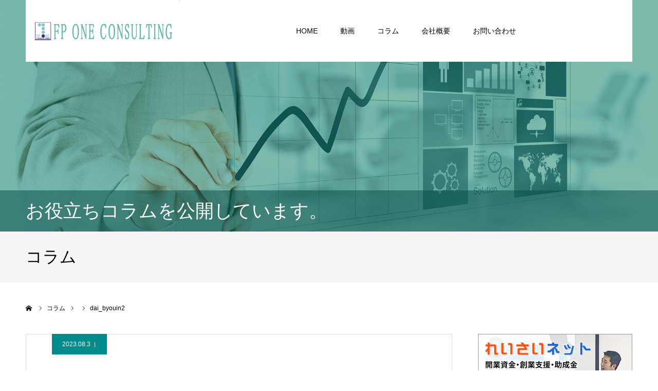

--- FILE ---
content_type: text/html; charset=UTF-8
request_url: https://www.fp-one.co.jp/2023/08/03/3709/dai_byouin2/
body_size: 13956
content:
<!DOCTYPE html>
<html class="pc" dir="ltr" lang="ja" prefix="og: https://ogp.me/ns#">
<head>

<!-- Google Tag Manager -->
<script>(function(w,d,s,l,i){w[l]=w[l]||[];w[l].push({'gtm.start':
new Date().getTime(),event:'gtm.js'});var f=d.getElementsByTagName(s)[0],
j=d.createElement(s),dl=l!='dataLayer'?'&l='+l:'';j.async=true;j.src=
'https://www.googletagmanager.com/gtm.js?id='+i+dl;f.parentNode.insertBefore(j,f);
})(window,document,'script','dataLayer','GTM-KZVKH8M3');</script>
<!-- End Google Tag Manager -->

<!-- yahoo site general tag and conversion measurement storage function tag 2024/1/15 -->
<script async src="https://s.yimg.jp/images/listing/tool/cv/ytag.js"></script>
<script>
window.yjDataLayer = window.yjDataLayer || [];
function ytag() { yjDataLayer.push(arguments); }
ytag({"type":"ycl_cookie"});
</script>
  
<meta charset="UTF-8">
<!--[if IE]><meta http-equiv="X-UA-Compatible" content="IE=edge"><![endif]-->
<meta name="viewport" content="width=device-width">
<meta name="format-detection" content="telephone=no">


<link rel="pingback" href="https://www.fp-one.co.jp/wordpress/xmlrpc.php">
<link rel="shortcut icon" href="https://www.fp-one.co.jp/wordpress/wp-content/uploads/2019/12/favicon.ico">

		<!-- All in One SEO 4.9.3 - aioseo.com -->
		<title>dai_byouin2 | 株式会社エフピー・ワン・コンサルティング</title>
	<meta name="robots" content="max-image-preview:large" />
	<meta name="author" content="takeuchi"/>
	<link rel="canonical" href="https://www.fp-one.co.jp/2023/08/03/3709/dai_byouin2/" />
	<meta name="generator" content="All in One SEO (AIOSEO) 4.9.3" />
		<meta property="og:locale" content="ja_JP" />
		<meta property="og:site_name" content="生命保険 役員 経営者保険のエフピー・ワン・コンサルティング（東京都千代田区）" />
		<meta property="og:type" content="article" />
		<meta property="og:title" content="dai_byouin2 | 株式会社エフピー・ワン・コンサルティング" />
		<meta property="og:url" content="https://www.fp-one.co.jp/2023/08/03/3709/dai_byouin2/" />
		<meta property="og:image" content="https://www.fp-one.co.jp/wordpress/wp-content/uploads/2019/12/ogp_img.png" />
		<meta property="og:image:secure_url" content="https://www.fp-one.co.jp/wordpress/wp-content/uploads/2019/12/ogp_img.png" />
		<meta property="og:image:width" content="1200" />
		<meta property="og:image:height" content="630" />
		<meta property="article:published_time" content="2023-08-03T06:03:50+00:00" />
		<meta property="article:modified_time" content="2023-08-03T06:03:50+00:00" />
		<meta name="twitter:card" content="summary_large_image" />
		<meta name="twitter:title" content="dai_byouin2 | 株式会社エフピー・ワン・コンサルティング" />
		<meta name="twitter:image" content="https://www.fp-one.co.jp/wordpress/wp-content/uploads/2019/12/ogp_img.png" />
		<script type="application/ld+json" class="aioseo-schema">
			{"@context":"https:\/\/schema.org","@graph":[{"@type":"BreadcrumbList","@id":"https:\/\/www.fp-one.co.jp\/2023\/08\/03\/3709\/dai_byouin2\/#breadcrumblist","itemListElement":[{"@type":"ListItem","@id":"https:\/\/www.fp-one.co.jp#listItem","position":1,"name":"\u30db\u30fc\u30e0","item":"https:\/\/www.fp-one.co.jp","nextItem":{"@type":"ListItem","@id":"https:\/\/www.fp-one.co.jp\/2023\/08\/03\/3709\/dai_byouin2\/#listItem","name":"dai_byouin2"}},{"@type":"ListItem","@id":"https:\/\/www.fp-one.co.jp\/2023\/08\/03\/3709\/dai_byouin2\/#listItem","position":2,"name":"dai_byouin2","previousItem":{"@type":"ListItem","@id":"https:\/\/www.fp-one.co.jp#listItem","name":"\u30db\u30fc\u30e0"}}]},{"@type":"ItemPage","@id":"https:\/\/www.fp-one.co.jp\/2023\/08\/03\/3709\/dai_byouin2\/#itempage","url":"https:\/\/www.fp-one.co.jp\/2023\/08\/03\/3709\/dai_byouin2\/","name":"dai_byouin2 | \u682a\u5f0f\u4f1a\u793e\u30a8\u30d5\u30d4\u30fc\u30fb\u30ef\u30f3\u30fb\u30b3\u30f3\u30b5\u30eb\u30c6\u30a3\u30f3\u30b0","inLanguage":"ja","isPartOf":{"@id":"https:\/\/www.fp-one.co.jp\/#website"},"breadcrumb":{"@id":"https:\/\/www.fp-one.co.jp\/2023\/08\/03\/3709\/dai_byouin2\/#breadcrumblist"},"author":{"@id":"https:\/\/www.fp-one.co.jp\/author\/takeuchi\/#author"},"creator":{"@id":"https:\/\/www.fp-one.co.jp\/author\/takeuchi\/#author"},"datePublished":"2023-08-03T15:03:50+09:00","dateModified":"2023-08-03T15:03:50+09:00"},{"@type":"Organization","@id":"https:\/\/www.fp-one.co.jp\/#organization","name":"\u682a\u5f0f\u4f1a\u793e\u30a8\u30d5\u30d4\u30fc\u30fb\u30ef\u30f3\u30fb\u30b3\u30f3\u30b5\u30eb\u30c6\u30a3\u30f3\u30b0\uff0fFP ONE Consulting","url":"https:\/\/www.fp-one.co.jp\/","telephone":"+81335569661"},{"@type":"Person","@id":"https:\/\/www.fp-one.co.jp\/author\/takeuchi\/#author","url":"https:\/\/www.fp-one.co.jp\/author\/takeuchi\/","name":"takeuchi","image":{"@type":"ImageObject","@id":"https:\/\/www.fp-one.co.jp\/2023\/08\/03\/3709\/dai_byouin2\/#authorImage","url":"https:\/\/secure.gravatar.com\/avatar\/4a800a2887d0b2faa9e3eb963a7967f3?s=96&d=mm&r=g","width":96,"height":96,"caption":"takeuchi"}},{"@type":"WebSite","@id":"https:\/\/www.fp-one.co.jp\/#website","url":"https:\/\/www.fp-one.co.jp\/","name":"\u682a\u5f0f\u4f1a\u793e\u30a8\u30d5\u30d4\u30fc\u30fb\u30ef\u30f3\u30fb\u30b3\u30f3\u30b5\u30eb\u30c6\u30a3\u30f3\u30b0","inLanguage":"ja","publisher":{"@id":"https:\/\/www.fp-one.co.jp\/#organization"}}]}
		</script>
		<!-- All in One SEO -->

<link rel='dns-prefetch' href='//ajax.aspnetcdn.com' />
<link rel="alternate" type="application/rss+xml" title="株式会社エフピー・ワン・コンサルティング &raquo; フィード" href="https://www.fp-one.co.jp/feed/" />
<link rel="alternate" type="application/rss+xml" title="株式会社エフピー・ワン・コンサルティング &raquo; コメントフィード" href="https://www.fp-one.co.jp/comments/feed/" />
<script type="text/javascript">
/* <![CDATA[ */
window._wpemojiSettings = {"baseUrl":"https:\/\/s.w.org\/images\/core\/emoji\/14.0.0\/72x72\/","ext":".png","svgUrl":"https:\/\/s.w.org\/images\/core\/emoji\/14.0.0\/svg\/","svgExt":".svg","source":{"concatemoji":"https:\/\/www.fp-one.co.jp\/wordpress\/wp-includes\/js\/wp-emoji-release.min.js?ver=6.4.7"}};
/*! This file is auto-generated */
!function(i,n){var o,s,e;function c(e){try{var t={supportTests:e,timestamp:(new Date).valueOf()};sessionStorage.setItem(o,JSON.stringify(t))}catch(e){}}function p(e,t,n){e.clearRect(0,0,e.canvas.width,e.canvas.height),e.fillText(t,0,0);var t=new Uint32Array(e.getImageData(0,0,e.canvas.width,e.canvas.height).data),r=(e.clearRect(0,0,e.canvas.width,e.canvas.height),e.fillText(n,0,0),new Uint32Array(e.getImageData(0,0,e.canvas.width,e.canvas.height).data));return t.every(function(e,t){return e===r[t]})}function u(e,t,n){switch(t){case"flag":return n(e,"\ud83c\udff3\ufe0f\u200d\u26a7\ufe0f","\ud83c\udff3\ufe0f\u200b\u26a7\ufe0f")?!1:!n(e,"\ud83c\uddfa\ud83c\uddf3","\ud83c\uddfa\u200b\ud83c\uddf3")&&!n(e,"\ud83c\udff4\udb40\udc67\udb40\udc62\udb40\udc65\udb40\udc6e\udb40\udc67\udb40\udc7f","\ud83c\udff4\u200b\udb40\udc67\u200b\udb40\udc62\u200b\udb40\udc65\u200b\udb40\udc6e\u200b\udb40\udc67\u200b\udb40\udc7f");case"emoji":return!n(e,"\ud83e\udef1\ud83c\udffb\u200d\ud83e\udef2\ud83c\udfff","\ud83e\udef1\ud83c\udffb\u200b\ud83e\udef2\ud83c\udfff")}return!1}function f(e,t,n){var r="undefined"!=typeof WorkerGlobalScope&&self instanceof WorkerGlobalScope?new OffscreenCanvas(300,150):i.createElement("canvas"),a=r.getContext("2d",{willReadFrequently:!0}),o=(a.textBaseline="top",a.font="600 32px Arial",{});return e.forEach(function(e){o[e]=t(a,e,n)}),o}function t(e){var t=i.createElement("script");t.src=e,t.defer=!0,i.head.appendChild(t)}"undefined"!=typeof Promise&&(o="wpEmojiSettingsSupports",s=["flag","emoji"],n.supports={everything:!0,everythingExceptFlag:!0},e=new Promise(function(e){i.addEventListener("DOMContentLoaded",e,{once:!0})}),new Promise(function(t){var n=function(){try{var e=JSON.parse(sessionStorage.getItem(o));if("object"==typeof e&&"number"==typeof e.timestamp&&(new Date).valueOf()<e.timestamp+604800&&"object"==typeof e.supportTests)return e.supportTests}catch(e){}return null}();if(!n){if("undefined"!=typeof Worker&&"undefined"!=typeof OffscreenCanvas&&"undefined"!=typeof URL&&URL.createObjectURL&&"undefined"!=typeof Blob)try{var e="postMessage("+f.toString()+"("+[JSON.stringify(s),u.toString(),p.toString()].join(",")+"));",r=new Blob([e],{type:"text/javascript"}),a=new Worker(URL.createObjectURL(r),{name:"wpTestEmojiSupports"});return void(a.onmessage=function(e){c(n=e.data),a.terminate(),t(n)})}catch(e){}c(n=f(s,u,p))}t(n)}).then(function(e){for(var t in e)n.supports[t]=e[t],n.supports.everything=n.supports.everything&&n.supports[t],"flag"!==t&&(n.supports.everythingExceptFlag=n.supports.everythingExceptFlag&&n.supports[t]);n.supports.everythingExceptFlag=n.supports.everythingExceptFlag&&!n.supports.flag,n.DOMReady=!1,n.readyCallback=function(){n.DOMReady=!0}}).then(function(){return e}).then(function(){var e;n.supports.everything||(n.readyCallback(),(e=n.source||{}).concatemoji?t(e.concatemoji):e.wpemoji&&e.twemoji&&(t(e.twemoji),t(e.wpemoji)))}))}((window,document),window._wpemojiSettings);
/* ]]> */
</script>
<link rel='stylesheet' id='style-css' href='https://www.fp-one.co.jp/wordpress/wp-content/themes/agenda-child/style.css?ver=1.3' type='text/css' media='all' />
<style id='wp-emoji-styles-inline-css' type='text/css'>

	img.wp-smiley, img.emoji {
		display: inline !important;
		border: none !important;
		box-shadow: none !important;
		height: 1em !important;
		width: 1em !important;
		margin: 0 0.07em !important;
		vertical-align: -0.1em !important;
		background: none !important;
		padding: 0 !important;
	}
</style>
<link rel='stylesheet' id='wp-block-library-css' href='https://www.fp-one.co.jp/wordpress/wp-includes/css/dist/block-library/style.min.css?ver=6.4.7' type='text/css' media='all' />
<link rel='stylesheet' id='aioseo/css/src/vue/standalone/blocks/table-of-contents/global.scss-css' href='https://www.fp-one.co.jp/wordpress/wp-content/plugins/all-in-one-seo-pack/dist/Lite/assets/css/table-of-contents/global.e90f6d47.css?ver=4.9.3' type='text/css' media='all' />
<style id='classic-theme-styles-inline-css' type='text/css'>
/*! This file is auto-generated */
.wp-block-button__link{color:#fff;background-color:#32373c;border-radius:9999px;box-shadow:none;text-decoration:none;padding:calc(.667em + 2px) calc(1.333em + 2px);font-size:1.125em}.wp-block-file__button{background:#32373c;color:#fff;text-decoration:none}
</style>
<style id='global-styles-inline-css' type='text/css'>
body{--wp--preset--color--black: #000000;--wp--preset--color--cyan-bluish-gray: #abb8c3;--wp--preset--color--white: #ffffff;--wp--preset--color--pale-pink: #f78da7;--wp--preset--color--vivid-red: #cf2e2e;--wp--preset--color--luminous-vivid-orange: #ff6900;--wp--preset--color--luminous-vivid-amber: #fcb900;--wp--preset--color--light-green-cyan: #7bdcb5;--wp--preset--color--vivid-green-cyan: #00d084;--wp--preset--color--pale-cyan-blue: #8ed1fc;--wp--preset--color--vivid-cyan-blue: #0693e3;--wp--preset--color--vivid-purple: #9b51e0;--wp--preset--gradient--vivid-cyan-blue-to-vivid-purple: linear-gradient(135deg,rgba(6,147,227,1) 0%,rgb(155,81,224) 100%);--wp--preset--gradient--light-green-cyan-to-vivid-green-cyan: linear-gradient(135deg,rgb(122,220,180) 0%,rgb(0,208,130) 100%);--wp--preset--gradient--luminous-vivid-amber-to-luminous-vivid-orange: linear-gradient(135deg,rgba(252,185,0,1) 0%,rgba(255,105,0,1) 100%);--wp--preset--gradient--luminous-vivid-orange-to-vivid-red: linear-gradient(135deg,rgba(255,105,0,1) 0%,rgb(207,46,46) 100%);--wp--preset--gradient--very-light-gray-to-cyan-bluish-gray: linear-gradient(135deg,rgb(238,238,238) 0%,rgb(169,184,195) 100%);--wp--preset--gradient--cool-to-warm-spectrum: linear-gradient(135deg,rgb(74,234,220) 0%,rgb(151,120,209) 20%,rgb(207,42,186) 40%,rgb(238,44,130) 60%,rgb(251,105,98) 80%,rgb(254,248,76) 100%);--wp--preset--gradient--blush-light-purple: linear-gradient(135deg,rgb(255,206,236) 0%,rgb(152,150,240) 100%);--wp--preset--gradient--blush-bordeaux: linear-gradient(135deg,rgb(254,205,165) 0%,rgb(254,45,45) 50%,rgb(107,0,62) 100%);--wp--preset--gradient--luminous-dusk: linear-gradient(135deg,rgb(255,203,112) 0%,rgb(199,81,192) 50%,rgb(65,88,208) 100%);--wp--preset--gradient--pale-ocean: linear-gradient(135deg,rgb(255,245,203) 0%,rgb(182,227,212) 50%,rgb(51,167,181) 100%);--wp--preset--gradient--electric-grass: linear-gradient(135deg,rgb(202,248,128) 0%,rgb(113,206,126) 100%);--wp--preset--gradient--midnight: linear-gradient(135deg,rgb(2,3,129) 0%,rgb(40,116,252) 100%);--wp--preset--font-size--small: 13px;--wp--preset--font-size--medium: 20px;--wp--preset--font-size--large: 36px;--wp--preset--font-size--x-large: 42px;--wp--preset--spacing--20: 0.44rem;--wp--preset--spacing--30: 0.67rem;--wp--preset--spacing--40: 1rem;--wp--preset--spacing--50: 1.5rem;--wp--preset--spacing--60: 2.25rem;--wp--preset--spacing--70: 3.38rem;--wp--preset--spacing--80: 5.06rem;--wp--preset--shadow--natural: 6px 6px 9px rgba(0, 0, 0, 0.2);--wp--preset--shadow--deep: 12px 12px 50px rgba(0, 0, 0, 0.4);--wp--preset--shadow--sharp: 6px 6px 0px rgba(0, 0, 0, 0.2);--wp--preset--shadow--outlined: 6px 6px 0px -3px rgba(255, 255, 255, 1), 6px 6px rgba(0, 0, 0, 1);--wp--preset--shadow--crisp: 6px 6px 0px rgba(0, 0, 0, 1);}:where(.is-layout-flex){gap: 0.5em;}:where(.is-layout-grid){gap: 0.5em;}body .is-layout-flow > .alignleft{float: left;margin-inline-start: 0;margin-inline-end: 2em;}body .is-layout-flow > .alignright{float: right;margin-inline-start: 2em;margin-inline-end: 0;}body .is-layout-flow > .aligncenter{margin-left: auto !important;margin-right: auto !important;}body .is-layout-constrained > .alignleft{float: left;margin-inline-start: 0;margin-inline-end: 2em;}body .is-layout-constrained > .alignright{float: right;margin-inline-start: 2em;margin-inline-end: 0;}body .is-layout-constrained > .aligncenter{margin-left: auto !important;margin-right: auto !important;}body .is-layout-constrained > :where(:not(.alignleft):not(.alignright):not(.alignfull)){max-width: var(--wp--style--global--content-size);margin-left: auto !important;margin-right: auto !important;}body .is-layout-constrained > .alignwide{max-width: var(--wp--style--global--wide-size);}body .is-layout-flex{display: flex;}body .is-layout-flex{flex-wrap: wrap;align-items: center;}body .is-layout-flex > *{margin: 0;}body .is-layout-grid{display: grid;}body .is-layout-grid > *{margin: 0;}:where(.wp-block-columns.is-layout-flex){gap: 2em;}:where(.wp-block-columns.is-layout-grid){gap: 2em;}:where(.wp-block-post-template.is-layout-flex){gap: 1.25em;}:where(.wp-block-post-template.is-layout-grid){gap: 1.25em;}.has-black-color{color: var(--wp--preset--color--black) !important;}.has-cyan-bluish-gray-color{color: var(--wp--preset--color--cyan-bluish-gray) !important;}.has-white-color{color: var(--wp--preset--color--white) !important;}.has-pale-pink-color{color: var(--wp--preset--color--pale-pink) !important;}.has-vivid-red-color{color: var(--wp--preset--color--vivid-red) !important;}.has-luminous-vivid-orange-color{color: var(--wp--preset--color--luminous-vivid-orange) !important;}.has-luminous-vivid-amber-color{color: var(--wp--preset--color--luminous-vivid-amber) !important;}.has-light-green-cyan-color{color: var(--wp--preset--color--light-green-cyan) !important;}.has-vivid-green-cyan-color{color: var(--wp--preset--color--vivid-green-cyan) !important;}.has-pale-cyan-blue-color{color: var(--wp--preset--color--pale-cyan-blue) !important;}.has-vivid-cyan-blue-color{color: var(--wp--preset--color--vivid-cyan-blue) !important;}.has-vivid-purple-color{color: var(--wp--preset--color--vivid-purple) !important;}.has-black-background-color{background-color: var(--wp--preset--color--black) !important;}.has-cyan-bluish-gray-background-color{background-color: var(--wp--preset--color--cyan-bluish-gray) !important;}.has-white-background-color{background-color: var(--wp--preset--color--white) !important;}.has-pale-pink-background-color{background-color: var(--wp--preset--color--pale-pink) !important;}.has-vivid-red-background-color{background-color: var(--wp--preset--color--vivid-red) !important;}.has-luminous-vivid-orange-background-color{background-color: var(--wp--preset--color--luminous-vivid-orange) !important;}.has-luminous-vivid-amber-background-color{background-color: var(--wp--preset--color--luminous-vivid-amber) !important;}.has-light-green-cyan-background-color{background-color: var(--wp--preset--color--light-green-cyan) !important;}.has-vivid-green-cyan-background-color{background-color: var(--wp--preset--color--vivid-green-cyan) !important;}.has-pale-cyan-blue-background-color{background-color: var(--wp--preset--color--pale-cyan-blue) !important;}.has-vivid-cyan-blue-background-color{background-color: var(--wp--preset--color--vivid-cyan-blue) !important;}.has-vivid-purple-background-color{background-color: var(--wp--preset--color--vivid-purple) !important;}.has-black-border-color{border-color: var(--wp--preset--color--black) !important;}.has-cyan-bluish-gray-border-color{border-color: var(--wp--preset--color--cyan-bluish-gray) !important;}.has-white-border-color{border-color: var(--wp--preset--color--white) !important;}.has-pale-pink-border-color{border-color: var(--wp--preset--color--pale-pink) !important;}.has-vivid-red-border-color{border-color: var(--wp--preset--color--vivid-red) !important;}.has-luminous-vivid-orange-border-color{border-color: var(--wp--preset--color--luminous-vivid-orange) !important;}.has-luminous-vivid-amber-border-color{border-color: var(--wp--preset--color--luminous-vivid-amber) !important;}.has-light-green-cyan-border-color{border-color: var(--wp--preset--color--light-green-cyan) !important;}.has-vivid-green-cyan-border-color{border-color: var(--wp--preset--color--vivid-green-cyan) !important;}.has-pale-cyan-blue-border-color{border-color: var(--wp--preset--color--pale-cyan-blue) !important;}.has-vivid-cyan-blue-border-color{border-color: var(--wp--preset--color--vivid-cyan-blue) !important;}.has-vivid-purple-border-color{border-color: var(--wp--preset--color--vivid-purple) !important;}.has-vivid-cyan-blue-to-vivid-purple-gradient-background{background: var(--wp--preset--gradient--vivid-cyan-blue-to-vivid-purple) !important;}.has-light-green-cyan-to-vivid-green-cyan-gradient-background{background: var(--wp--preset--gradient--light-green-cyan-to-vivid-green-cyan) !important;}.has-luminous-vivid-amber-to-luminous-vivid-orange-gradient-background{background: var(--wp--preset--gradient--luminous-vivid-amber-to-luminous-vivid-orange) !important;}.has-luminous-vivid-orange-to-vivid-red-gradient-background{background: var(--wp--preset--gradient--luminous-vivid-orange-to-vivid-red) !important;}.has-very-light-gray-to-cyan-bluish-gray-gradient-background{background: var(--wp--preset--gradient--very-light-gray-to-cyan-bluish-gray) !important;}.has-cool-to-warm-spectrum-gradient-background{background: var(--wp--preset--gradient--cool-to-warm-spectrum) !important;}.has-blush-light-purple-gradient-background{background: var(--wp--preset--gradient--blush-light-purple) !important;}.has-blush-bordeaux-gradient-background{background: var(--wp--preset--gradient--blush-bordeaux) !important;}.has-luminous-dusk-gradient-background{background: var(--wp--preset--gradient--luminous-dusk) !important;}.has-pale-ocean-gradient-background{background: var(--wp--preset--gradient--pale-ocean) !important;}.has-electric-grass-gradient-background{background: var(--wp--preset--gradient--electric-grass) !important;}.has-midnight-gradient-background{background: var(--wp--preset--gradient--midnight) !important;}.has-small-font-size{font-size: var(--wp--preset--font-size--small) !important;}.has-medium-font-size{font-size: var(--wp--preset--font-size--medium) !important;}.has-large-font-size{font-size: var(--wp--preset--font-size--large) !important;}.has-x-large-font-size{font-size: var(--wp--preset--font-size--x-large) !important;}
.wp-block-navigation a:where(:not(.wp-element-button)){color: inherit;}
:where(.wp-block-post-template.is-layout-flex){gap: 1.25em;}:where(.wp-block-post-template.is-layout-grid){gap: 1.25em;}
:where(.wp-block-columns.is-layout-flex){gap: 2em;}:where(.wp-block-columns.is-layout-grid){gap: 2em;}
.wp-block-pullquote{font-size: 1.5em;line-height: 1.6;}
</style>
<link rel='stylesheet' id='parent-style-css' href='https://www.fp-one.co.jp/wordpress/wp-content/themes/agenda_tcd059/style.css?ver=6.4.7' type='text/css' media='all' />
<link rel='stylesheet' id='child-style-css' href='https://www.fp-one.co.jp/wordpress/wp-content/themes/agenda-child/style.css?ver=6.4.7' type='text/css' media='all' />
<link rel='stylesheet' id='bftpro-front-css-css' href='https://www.fp-one.co.jp/wordpress/wp-content/plugins/arigato-pro/css/front.css?ver=6.4.7' type='text/css' media='all' />
<link rel='stylesheet' id='thickbox-css-css' href='https://www.fp-one.co.jp/wordpress/wp-includes/js/thickbox/thickbox.css?ver=6.4.7' type='text/css' media='all' />
<script type="text/javascript" src="https://www.fp-one.co.jp/wordpress/wp-includes/js/jquery/jquery.min.js?ver=3.7.1" id="jquery-core-js"></script>
<script type="text/javascript" src="https://www.fp-one.co.jp/wordpress/wp-includes/js/jquery/jquery-migrate.min.js?ver=3.4.1" id="jquery-migrate-js"></script>
<script type="text/javascript" id="bftpro-common-js-extra">
/* <![CDATA[ */
var bftpro_i18n = {"email_required":"\u6709\u52b9\u306a\u30e1\u30fc\u30eb\u30a2\u30c9\u30ec\u30b9\u3092\u8a18\u5165\u3057\u3066\u304f\u3060\u3055\u3044","name_required":"\u304a\u540d\u524d\u3092\u8a18\u5165\u3057\u3066\u304f\u3060\u3055\u3044","required_field":"\u3053\u306e\u30d5\u30a3\u30fc\u30eb\u30c9\u306f\u5fc5\u9808\u3067\u3059","missed_text_captcha":"\u78ba\u8a8d\u7528\u306e\u8cea\u554f\u306b\u304a\u7b54\u3048\u3044\u305f\u3060\u304f\u5fc5\u8981\u304c\u3054\u3056\u3044\u307e\u3059"};
/* ]]> */
</script>
<script type="text/javascript" src="https://www.fp-one.co.jp/wordpress/wp-content/plugins/arigato-pro/js/common.js?ver=1.0.3" id="bftpro-common-js"></script>
<script type="text/javascript" src="//ajax.aspnetcdn.com/ajax/jquery.validate/1.9/jquery.validate.min.js?ver=1.0.0" id="jquery-validator-js"></script>
<link rel="https://api.w.org/" href="https://www.fp-one.co.jp/wp-json/" /><link rel="alternate" type="application/json" href="https://www.fp-one.co.jp/wp-json/wp/v2/media/3710" /><link rel='shortlink' href='https://www.fp-one.co.jp/?p=3710' />
<link rel="alternate" type="application/json+oembed" href="https://www.fp-one.co.jp/wp-json/oembed/1.0/embed?url=https%3A%2F%2Fwww.fp-one.co.jp%2F2023%2F08%2F03%2F3709%2Fdai_byouin2%2F" />
<link rel="alternate" type="text/xml+oembed" href="https://www.fp-one.co.jp/wp-json/oembed/1.0/embed?url=https%3A%2F%2Fwww.fp-one.co.jp%2F2023%2F08%2F03%2F3709%2Fdai_byouin2%2F&#038;format=xml" />

<link rel="stylesheet" href="https://www.fp-one.co.jp/wordpress/wp-content/themes/agenda_tcd059/css/design-plus.css?ver=1.3">
<link rel="stylesheet" href="https://www.fp-one.co.jp/wordpress/wp-content/themes/agenda_tcd059/css/sns-botton.css?ver=1.3">
<link rel="stylesheet" media="screen and (max-width:1260px)" href="https://www.fp-one.co.jp/wordpress/wp-content/themes/agenda_tcd059/css/responsive.css?ver=1.3">
<link rel="stylesheet" media="screen and (max-width:1260px)" href="https://www.fp-one.co.jp/wordpress/wp-content/themes/agenda_tcd059/css/footer-bar.css?ver=1.3">

<script src="https://www.fp-one.co.jp/wordpress/wp-content/themes/agenda_tcd059/js/jquery.easing.1.3.js?ver=1.3"></script>
<script src="https://www.fp-one.co.jp/wordpress/wp-content/themes/agenda_tcd059/js/jscript.js?ver=1.3"></script>
<script src="https://www.fp-one.co.jp/wordpress/wp-content/themes/agenda_tcd059/js/comment.js?ver=1.3"></script>
<script src="https://www.fp-one.co.jp/wordpress/wp-content/themes/agenda_tcd059/js/header_fix.js?ver=1.3"></script>
<script src="https://www.fp-one.co.jp/wordpress/wp-content/themes/agenda_tcd059/js/mobile_header_fix.js?ver=1.3"></script>


<style type="text/css">

body, input, textarea { font-family: Arial, "ヒラギノ角ゴ ProN W3", "Hiragino Kaku Gothic ProN", "メイリオ", Meiryo, sans-serif; }

.rich_font, .p-vertical { font-family: "Times New Roman" , "游明朝" , "Yu Mincho" , "游明朝体" , "YuMincho" , "ヒラギノ明朝 Pro W3" , "Hiragino Mincho Pro" , "HiraMinProN-W3" , "HGS明朝E" , "ＭＳ Ｐ明朝" , "MS PMincho" , serif; font-weight:500; }


#header_image_for_404 .headline { font-family: "Times New Roman" , "游明朝" , "Yu Mincho" , "游明朝体" , "YuMincho" , "ヒラギノ明朝 Pro W3" , "Hiragino Mincho Pro" , "HiraMinProN-W3" , "HGS明朝E" , "ＭＳ Ｐ明朝" , "MS PMincho" , serif; font-weight:500; }






#page_header_catch { font-size:36px; color:#FFFFFF; background:rgba(3,75,69,0.5); }
.mobile #page_header_catch { font-size:20px; }
#page_header_title { font-size:32px; }
.mobile #page_header_title { font-size:18px; }
#post_title { font-size:32px; color:#000000; }
.post_content { font-size:14px; color:#000000; }
.mobile #post_title { font-size:18px; }
.mobile .post_content { font-size:13px; }


.c-pw__btn { background: #008c8d; }
.post_content a, .post_content a:hover { color: #008c8d; }


#related_post .image img, .styled_post_list1 .image img, .styled_post_list2 .image img, .widget_tab_post_list .image img, .index_post_image img
{
  width:100%; height:auto;
  -webkit-transition: transform  0.75s ease;
  transition: transform  0.75s ease;
}
#related_post .image:hover img, .styled_post_list1 .image:hover img, .styled_post_list2 .image:hover img, .widget_tab_post_list .image:hover img, .index_post_image:hover img
{
  -webkit-transform: scale(1.2);
  transform: scale(1.2);
}



body, a, #previous_next_post a:hover
  { color: #000000; }

.side_widget .styled_post_list1 .title:hover, .page_post_list .meta a:hover, .page_post_list .headline,
  .slider_main .caption .title a:hover, #comment_header ul li a:hover, #header_text .logo a:hover, #bread_crumb li.home a:hover:before, #post_title_area .meta li a:hover
    { color: #008c8d; }

.pc #global_menu ul ul a, .next_page_link a:hover, .collapse_category_list li a:hover .count, .pb_spec_table_button a:hover,
  #wp-calendar td a:hover, #wp-calendar #prev a:hover, #wp-calendar #next a:hover, .mobile #global_menu li a:hover, #mobile_menu .close_button:hover,
    #post_pagination p, .page_navi span.current, .tcd_user_profile_widget .button a:hover, #return_top a, #p_readmore .button,
      #header_slider .slick-dots button:hover::before, #header_slider .slick-dots .slick-active button::before
        { background-color: #008c8d !important; }

#comment_header ul li a:hover, #comment_header ul li.comment_switch_active a, #comment_header #comment_closed p, #post_pagination p, .page_navi span.current
  { border-color: #008c8d; }

.collapse_category_list li a:before
  { border-color: transparent transparent transparent #008c8d; }

.slider_nav .swiper-slide-active, .slider_nav .swiper-slide:hover
  { box-shadow:inset 0 0 0 5px #008c8d; }

a:hover, #index_news .button:hover:after, .pc #global_menu a:hover, .pc #global_menu > ul > li.active > a, .pc #global_menu > ul > li.current-menu-item > a, #bread_crumb li.home a:hover:after, #bread_crumb li a:hover, .tcd_category_list li a:hover, #report_post_meta_top a:hover
  { color: #006766; }

.pc #global_menu ul ul a:hover, #return_top a:hover, #post_pagination a:hover, .page_navi a:hover, #slide_menu a span.count, .tcdw_custom_drop_menu a:hover, #p_readmore .button:hover, #previous_next_page a:hover,
  .tcd_category_list li a:hover .count, #submit_comment:hover, #comment_header ul li a:hover, .widget_tab_post_list_button a:hover, .mobile #menu_button:hover
    { background-color: #006766 !important; }

#post_pagination a:hover, .page_navi a:hover, .tcdw_custom_drop_menu a:hover, #comment_textarea textarea:focus, #guest_info input:focus, .widget_tab_post_list_button a:hover
  { border-color: #006766 !important; }

.post_content a { color: #008c8d; }

#comment_header ul li.comment_switch_active a, #comment_header #comment_closed p { background-color: #008c8d !important; }
#comment_header ul li.comment_switch_active a:after, #comment_header #comment_closed p:after { border-color:#008c8d transparent transparent transparent; }

.side_headline { color: #FFFFFF; background: #000000;  }

.no_header_content { background:rgba(0,140,141,0.8); }




</style>


<script type="text/javascript">
window.onbeforeunload = function() {
};
window.onunload = function() {
};
window.addEventListener("pageshow", function(evt) {
    if (evt.persisted) {
        window.location.reload();
    }
}, false);
</script>

<style type="text/css"></style>		<style type="text/css" id="wp-custom-css">
			#blog_list {
    margin: 0 0 55px 0;
}
#achv_list .image {
	border:1px solid #ddd;
}

#blog_list .post_list {
    display:flex;
    flex-wrap:wrap;
    border-top: 1px solid #ccc;
    border-left: 1px solid #ccc;
}

#blog_list .post_list article.item {
    height:auto;
    border-right:1px solid #ccc;
    border-bottom: 1px solid #ccc;
}

#blog_list .post_list article.item img {
    object-fit: cover;
    max-height: 188.63px;
    border-bottom: 1px solid #eee;
}

#blog_list .post_list article.item .title_area {
    border:none;
}		</style>
		  <!-- Facebook Pixel Code -->
<script>
  !function(f,b,e,v,n,t,s)
  {if(f.fbq)return;n=f.fbq=function(){n.callMethod?
  n.callMethod.apply(n,arguments):n.queue.push(arguments)};
  if(!f._fbq)f._fbq=n;n.push=n;n.loaded=!0;n.version='2.0';
  n.queue=[];t=b.createElement(e);t.async=!0;
  t.src=v;s=b.getElementsByTagName(e)[0];
  s.parentNode.insertBefore(t,s)}(window, document,'script',
  'https://connect.facebook.net/en_US/fbevents.js');
  fbq('init', '511761276176685');
  fbq('track', 'PageView');
</script>
<noscript><img height="1" width="1" style="display:none"
  src="https://www.facebook.com/tr?id=511761276176685&ev=PageView&noscript=1"/></noscript>
<!-- End Facebook Pixel Code -->
</head>
<body id="body" class="attachment attachment-template-default single single-attachment postid-3710 attachmentid-3710 attachment-png fix_top mobile_header_fix">

<!-- Google Tag Manager (noscript) -->
<noscript><iframe src="https://www.googletagmanager.com/ns.html?id=GTM-KZVKH8M3"
height="0" width="0" style="display:none;visibility:hidden"></iframe></noscript>
<!-- End Google Tag Manager (noscript) -->


<div id="container">

 <div id="header" >
  <div id="header_inner" class="clearfix">
   <div id="header_logo">
    <div id="logo_image">
 <h1 class="logo">
  <a href="https://www.fp-one.co.jp/" title="株式会社エフピー・ワン・コンサルティング">
      <img class="pc_logo_image" src="https://www.fp-one.co.jp/wordpress/wp-content/uploads/2019/10/logo_236.png?1769268423" alt="dai_byouin2 | 株式会社エフピー・ワン・コンサルティング" title="株式会社エフピー・ワン・コンサルティング" width="300" height="118" />
   
      <img class="mobile_logo_image" src="https://www.fp-one.co.jp/wordpress/wp-content/uploads/2023/08/dai_byouin2.png?1769268423" alt="dai_byouin2 | 株式会社エフピー・ワン・コンサルティング" title="株式会社エフピー・ワン・コンサルティング" width="800" height="632" />
     </a>
 </h1>
</div>
   </div>
      <div id="global_menu">
    <ul id="menu-%e3%82%b0%e3%83%ad%e3%83%bc%e3%83%90%e3%83%ab%e3%83%a1%e3%83%8b%e3%83%a5%e3%83%bc" class="menu"><li id="menu-item-29" class="menu-item menu-item-type-custom menu-item-object-custom menu-item-home menu-item-29"><a href="https://www.fp-one.co.jp/">HOME</a></li>
<li id="menu-item-562" class="menu-item menu-item-type-post_type_archive menu-item-object-achievement menu-item-562"><a href="https://www.fp-one.co.jp/movie/">動画</a></li>
<li id="menu-item-167" class="menu-item menu-item-type-post_type menu-item-object-page current_page_parent menu-item-167"><a href="https://www.fp-one.co.jp/column/">コラム</a></li>
<li id="menu-item-137" class="menu-item menu-item-type-post_type menu-item-object-page menu-item-137"><a href="https://www.fp-one.co.jp/company/">会社概要</a></li>
<li id="menu-item-152" class="menu-item menu-item-type-post_type menu-item-object-page menu-item-152"><a href="https://www.fp-one.co.jp/contact/">お問い合わせ</a></li>
</ul>   </div>
   <a href="#" id="menu_button"><span>menu</span></a>
     </div><!-- END #header_inner -->
 </div><!-- END #header -->

 
 <div id="main_contents" class="clearfix">
<div id="page_header" style="background:url(https://www.fp-one.co.jp/wordpress/wp-content/uploads/2019/11/eyecatch_subvention.jpeg) no-repeat center center; background-size:cover;">
  <h2 id="page_header_catch" class="rich_font"><span>お役立ちコラムを公開しています。</span></h2>
   <div id="page_header_overlay" style="background:rgba(0,122,91,0.5);"></div>
 </div>
<h3 id="page_header_title" class="rich_font"><span>コラム</span></h3>

<div id="bread_crumb">

<ul class="clearfix" itemscope itemtype="http://schema.org/BreadcrumbList">
 <li itemprop="itemListElement" itemscope itemtype="http://schema.org/ListItem" class="home"><a itemprop="item" href="https://www.fp-one.co.jp/"><span itemprop="name">ホーム</span></a><meta itemprop="position" content="1"></li>
 <li itemprop="itemListElement" itemscope itemtype="http://schema.org/ListItem"><a itemprop="item" href="https://www.fp-one.co.jp/column/"><span itemprop="name">コラム</span></a><meta itemprop="position" content="2"></li>
 <li class="category" itemprop="itemListElement" itemscope itemtype="http://schema.org/ListItem">
    <meta itemprop="position" content="3">
 </li>
 <li class="last" itemprop="itemListElement" itemscope itemtype="http://schema.org/ListItem"><span itemprop="name">dai_byouin2</span><meta itemprop="position" content="4"></li>
</ul>

</div>

<div id="main_col" class="clearfix">

 <div id="left_col">

 
   <article id="article">

        <ul id="post_meta_top" class="clearfix" style="background:#008c8c;">
     <li class="date"><time class="entry-date updated" datetime="2023-08-03T15:03:50+09:00">2023.08.3</time></li>     <li class="category clearfix"></li>    </ul>
    
    <h2 id="post_title" class="entry-title">dai_byouin2</h2>

    
    
    
        <div class="single_share clearfix" id="single_share_top">
     <div class="share-type1 share-top">
 
	<div class="sns mt10">
		<ul class="type1 clearfix">
			<li class="twitter">
				<a href="http://twitter.com/share?text=dai_byouin2&url=https%3A%2F%2Fwww.fp-one.co.jp%2F2023%2F08%2F03%2F3709%2Fdai_byouin2%2F&via=reisainet&tw_p=tweetbutton&related=reisainet" onclick="javascript:window.open(this.href, '', 'menubar=no,toolbar=no,resizable=yes,scrollbars=yes,height=400,width=600');return false;"><i class="icon-twitter"></i><span class="ttl">Tweet</span><span class="share-count"></span></a>
			</li>
			<li class="facebook">
				<a href="//www.facebook.com/sharer/sharer.php?u=https://www.fp-one.co.jp/2023/08/03/3709/dai_byouin2/&amp;t=dai_byouin2" class="facebook-btn-icon-link" target="blank" rel="nofollow"><i class="icon-facebook"></i><span class="ttl">Share</span><span class="share-count"></span></a>
			</li>
		</ul>
	</div>
</div>
    </div>
    
    
    
    <div class="post_content clearfix">
     <p class="attachment"><a href='https://www.fp-one.co.jp/wordpress/wp-content/uploads/2023/08/dai_byouin2.png'><img fetchpriority="high" decoding="async" width="300" height="237" src="https://www.fp-one.co.jp/wordpress/wp-content/uploads/2023/08/dai_byouin2-300x237.png" class="attachment-medium size-medium" alt="" srcset="https://www.fp-one.co.jp/wordpress/wp-content/uploads/2023/08/dai_byouin2-300x237.png 300w, https://www.fp-one.co.jp/wordpress/wp-content/uploads/2023/08/dai_byouin2-768x607.png 768w, https://www.fp-one.co.jp/wordpress/wp-content/uploads/2023/08/dai_byouin2.png 800w" sizes="(max-width: 300px) 100vw, 300px" /></a></p>
    </div>

        <div class="single_share clearfix" id="single_share_bottom">
     <div class="share-type1 share-btm">
 
	<div class="sns mt10 mb45">
		<ul class="type1 clearfix">
			<li class="twitter">
				<a href="http://twitter.com/share?text=dai_byouin2&url=https%3A%2F%2Fwww.fp-one.co.jp%2F2023%2F08%2F03%2F3709%2Fdai_byouin2%2F&via=reisainet&tw_p=tweetbutton&related=reisainet" onclick="javascript:window.open(this.href, '', 'menubar=no,toolbar=no,resizable=yes,scrollbars=yes,height=400,width=600');return false;"><i class="icon-twitter"></i><span class="ttl">Tweet</span><span class="share-count"></span></a>
			</li>
			<li class="facebook">
				<a href="//www.facebook.com/sharer/sharer.php?u=https://www.fp-one.co.jp/2023/08/03/3709/dai_byouin2/&amp;t=dai_byouin2" class="facebook-btn-icon-link" target="blank" rel="nofollow"><i class="icon-facebook"></i><span class="ttl">Share</span><span class="share-count"></span></a>
			</li>
		</ul>
	</div>
</div>
    </div>
    
        <ul id="post_meta_bottom" class="clearfix">
     <li class="post_author">投稿者: <a href="https://www.fp-one.co.jp/author/takeuchi/" title="takeuchi の投稿" rel="author">takeuchi</a></li>     <li class="post_category"></li>              </ul>
    
        <div id="previous_next_post" class="clearfix">
         </div>
    
   </article><!-- END #article -->

   
   
   
   
   
  <div id="comments">

 


 
 </div><!-- #comment end -->

 </div><!-- END #left_col -->

 <div id="side_col">
<div class="widget_text side_widget clearfix widget_custom_html" id="custom_html-7">
<div class="textwidget custom-html-widget"><p><a href="https://www.reisai.net/"><img alt="れいさいネット" border="0" src="https://www.fp-one.co.jp/wordpress/wp-content/uploads/2019/10/banner_reisai-3.png"></a></p></div></div>
<div class="side_widget clearfix widget_search" id="search-3">
<form role="search" method="get" id="searchform" class="searchform" action="https://www.fp-one.co.jp/">
				<div>
					<label class="screen-reader-text" for="s">検索:</label>
					<input type="text" value="" name="s" id="s" />
					<input type="submit" id="searchsubmit" value="検索" />
				</div>
			</form></div>
<div class="side_widget clearfix styled_post_list1_widget" id="styled_post_list1_widget-5">
<h3 class="side_headline"><span>最新コラム</span></h3><ol class="styled_post_list1 clearfix show_date">
 <li class="clearfix">
   <a class="image" href="https://www.fp-one.co.jp/2025/07/31/5256/" title="『熊谷組社有iPhoneスミッシングによるAppleアカウント不正アクセスと個人情報漏えい』"><img width="369" height="400" src="https://www.fp-one.co.jp/wordpress/wp-content/uploads/2025/07/smartphone.png" class="attachment-size1 size-size1 wp-post-image" alt="" decoding="async" loading="lazy" srcset="https://www.fp-one.co.jp/wordpress/wp-content/uploads/2025/07/smartphone.png 369w, https://www.fp-one.co.jp/wordpress/wp-content/uploads/2025/07/smartphone-277x300.png 277w" sizes="(max-width: 369px) 100vw, 369px" /></a>
   <div class="info">
    <a class="title" href="https://www.fp-one.co.jp/2025/07/31/5256/">『熊谷組社有iPhoneスミッシングによるAp…</a>
    <p class="date">2025.07.31</p>   </div>
 </li>
 <li class="clearfix">
   <a class="image" href="https://www.fp-one.co.jp/2025/07/02/5220/" title="『「たった5日で1,700万件」— サイバー攻撃の現実と、保険の役割』"><img width="400" height="400" src="https://www.fp-one.co.jp/wordpress/wp-content/uploads/2024/02/23128636-400x400.png" class="attachment-size1 size-size1 wp-post-image" alt="" decoding="async" loading="lazy" srcset="https://www.fp-one.co.jp/wordpress/wp-content/uploads/2024/02/23128636-400x400.png 400w, https://www.fp-one.co.jp/wordpress/wp-content/uploads/2024/02/23128636-300x300.png 300w, https://www.fp-one.co.jp/wordpress/wp-content/uploads/2024/02/23128636-1024x1024.png 1024w, https://www.fp-one.co.jp/wordpress/wp-content/uploads/2024/02/23128636-150x150.png 150w, https://www.fp-one.co.jp/wordpress/wp-content/uploads/2024/02/23128636-768x768.png 768w, https://www.fp-one.co.jp/wordpress/wp-content/uploads/2024/02/23128636-1536x1536.png 1536w, https://www.fp-one.co.jp/wordpress/wp-content/uploads/2024/02/23128636-2048x2048.png 2048w, https://www.fp-one.co.jp/wordpress/wp-content/uploads/2024/02/23128636-120x120.png 120w, https://www.fp-one.co.jp/wordpress/wp-content/uploads/2024/02/23128636-45x45.png 45w" sizes="(max-width: 400px) 100vw, 400px" /></a>
   <div class="info">
    <a class="title" href="https://www.fp-one.co.jp/2025/07/02/5220/">『「たった5日で1,700万件」— サイバー攻…</a>
    <p class="date">2025.07.2</p>   </div>
 </li>
 <li class="clearfix">
   <a class="image" href="https://www.fp-one.co.jp/2025/05/01/5103/" title="『顧客情報510万件に影響、保険代理店のランサムウェア被害が示す教訓』"><img width="400" height="300" src="https://www.fp-one.co.jp/wordpress/wp-content/uploads/2024/02/23141484.png" class="attachment-size1 size-size1 wp-post-image" alt="" decoding="async" loading="lazy" srcset="https://www.fp-one.co.jp/wordpress/wp-content/uploads/2024/02/23141484.png 400w, https://www.fp-one.co.jp/wordpress/wp-content/uploads/2024/02/23141484-300x225.png 300w" sizes="(max-width: 400px) 100vw, 400px" /></a>
   <div class="info">
    <a class="title" href="https://www.fp-one.co.jp/2025/05/01/5103/">『顧客情報510万件に影響、保険代理店のランサ…</a>
    <p class="date">2025.05.1</p>   </div>
 </li>
 <li class="clearfix">
   <a class="image" href="https://www.fp-one.co.jp/2025/03/31/5031/" title="『ネット証券の不正取引に学ぶ、サイバー保険の重要性』"><img width="400" height="400" src="https://www.fp-one.co.jp/wordpress/wp-content/uploads/2024/10/virus_ransomware_pc.png" class="attachment-size1 size-size1 wp-post-image" alt="" decoding="async" loading="lazy" srcset="https://www.fp-one.co.jp/wordpress/wp-content/uploads/2024/10/virus_ransomware_pc.png 400w, https://www.fp-one.co.jp/wordpress/wp-content/uploads/2024/10/virus_ransomware_pc-300x300.png 300w, https://www.fp-one.co.jp/wordpress/wp-content/uploads/2024/10/virus_ransomware_pc-150x150.png 150w, https://www.fp-one.co.jp/wordpress/wp-content/uploads/2024/10/virus_ransomware_pc-120x120.png 120w, https://www.fp-one.co.jp/wordpress/wp-content/uploads/2024/10/virus_ransomware_pc-45x45.png 45w" sizes="(max-width: 400px) 100vw, 400px" /></a>
   <div class="info">
    <a class="title" href="https://www.fp-one.co.jp/2025/03/31/5031/">『ネット証券の不正取引に学ぶ、サイバー保険の重…</a>
    <p class="date">2025.03.31</p>   </div>
 </li>
 <li class="clearfix">
   <a class="image" href="https://www.fp-one.co.jp/2025/02/28/4978/" title="『宇都宮セントラルクリニック不正アクセスの被害に』"><img width="400" height="300" src="https://www.fp-one.co.jp/wordpress/wp-content/uploads/2024/02/23141493.png" class="attachment-size1 size-size1 wp-post-image" alt="" decoding="async" loading="lazy" srcset="https://www.fp-one.co.jp/wordpress/wp-content/uploads/2024/02/23141493.png 400w, https://www.fp-one.co.jp/wordpress/wp-content/uploads/2024/02/23141493-300x225.png 300w" sizes="(max-width: 400px) 100vw, 400px" /></a>
   <div class="info">
    <a class="title" href="https://www.fp-one.co.jp/2025/02/28/4978/">『宇都宮セントラルクリニック不正アクセスの被害…</a>
    <p class="date">2025.02.28</p>   </div>
 </li>
</ol>
</div>
<div class="side_widget clearfix rpwe_widget recent-posts-extended" id="rpwe_widget-3">
<h3 class="side_headline"><span>最新動画</span></h3><div  class="rpwe-block"><ul class="rpwe-ul"><li class="rpwe-li rpwe-clearfix"><a class="rpwe-img" href="https://www.fp-one.co.jp/movie/fact-grant/" target="_self"><img class="rpwe-alignleft rpwe-thumb" src="https://www.fp-one.co.jp/wordpress/wp-content/uploads/2020/02/165fcbeb-7641-4df1-8a26-d1cd902a51c6-400x400.png" alt="助成金の実態" height="400" width="400" loading="lazy" decoding="async"></a><h3 class="rpwe-title"><a href="https://www.fp-one.co.jp/movie/fact-grant/" target="_self">助成金の実態</a></h3><time class="rpwe-time published" datetime="2020-02-14T12:00:03+09:00">2020年2月14日</time></li><li class="rpwe-li rpwe-clearfix"><a class="rpwe-img" href="https://www.fp-one.co.jp/movie/whatis-grant/" target="_self"><img class="rpwe-alignleft rpwe-thumb" src="https://www.fp-one.co.jp/wordpress/wp-content/uploads/2020/02/40ee2674-9e6e-4aff-8cd1-a294c3aa0636-400x400.png" alt="助成金とは" height="400" width="400" loading="lazy" decoding="async"></a><h3 class="rpwe-title"><a href="https://www.fp-one.co.jp/movie/whatis-grant/" target="_self">助成金とは</a></h3><time class="rpwe-time published" datetime="2020-02-14T10:00:04+09:00">2020年2月14日</time></li></ul></div><!-- Generated by http://wordpress.org/plugins/recent-posts-widget-extended/ --></div>
<div class="widget_text side_widget clearfix widget_custom_html" id="custom_html-5">
<div class="textwidget custom-html-widget"><!--<p class="mb-4">
<a href="https://www.fp-one.co.jp/webseminar/"><img src="https://www.fp-one.co.jp/wordpress/wp-content/uploads/2021/03/webseminar_banner_side.png" alt="ご自宅から受講いただけます！無料webセミナー 詳細はこちら" class="img-fluid"></a>
</p>-->
<p class="mb-4">
<a href="https://www.reisai.net/mailmagazine" target="_blank" rel="noopener"><img src="https://www.fp-one.co.jp/wordpress/wp-content/uploads/2021/04/mailmagazine_banner_side.png" alt="メルマガ登録はこちら 元信金マンが語る10年後に会社が生き残る方法" class="img-fluid"></a>
</p>

<p class="mb-4">
<a href="https://uriho.jp/?utm_source=fpone0607&utm_medium=da&utm_campaign=da_banner_b" target="_blank" rel="noopener"><img src="https://uriho.jp/web/img/pre/partners/banner_300_250_01.jpg" alt="URIHO 取引のリスクをゼロに。倒産・未入金の問題を解決" style="width: 300px; height: 250px;"></a>
</p>

<p class="mb-4">
<img src="https://www.fp-one.co.jp/wordpress/wp-content/uploads/2022/08/oneday_banner_side.png" alt="あいおいニッセイ同和損保の1日分の自動車保険「ワンデーサポーター」">
</p>

<p><a href="https://www.onlinessl.jp/product/rapidssl.html" target="_blank" rel="noopener"><img alt="ラピッドSSL" border="0" id="ss_img" src="https://www.fp-one.co.jp/images/rapidssl.gif"></a></p>
<br>
<p><a href="https://privacymark.jp/" target="_blank" rel="noopener"><img src="https://www.fp-one.co.jp/images/17002346_05_200_JP.png" alt="Pマーク"></a></p></div></div>
</div>

</div><!-- END #main_col -->


 </div><!-- END #main_contents -->


  <div id="footer_banner" style="background:#f3f3f3;">
  <div id="footer_banner_inner" class="clearfix">
    <div class="item">
   <a href="https://www.fp-one.co.jp/lines/" >
    <h3 class="title"></h3>
            <img class="image" src="https://www.fp-one.co.jp/wordpress/wp-content/uploads/2019/12/footer_bunner01.png" alt="" title="" />
       </a>
  </div>
    <div class="item">
   <a href="https://www.fp-one.co.jp/care/" >
    <h3 class="title"></h3>
            <img class="image" src="https://www.fp-one.co.jp/wordpress/wp-content/uploads/2019/12/footer_bunner02.png" alt="" title="" />
       </a>
  </div>
    <div class="item">
   <a href="https://www.fp-one.co.jp/contact/" >
    <h3 class="title"></h3>
            <img class="image" src="https://www.fp-one.co.jp/wordpress/wp-content/uploads/2019/12/footer_bunner03.png" alt="" title="" />
       </a>
  </div>
    </div>
 </div><!-- END #footer_banner -->
 

 <div id="footer_bottom" class="clearfix">

    <div id="footer_info">
   <div id="footer_logo_image" class="footer_logo">
 <h3 class="logo">
  <a href="https://www.fp-one.co.jp/" title="株式会社エフピー・ワン・コンサルティング">
      <img class="pc_logo_image" src="https://www.fp-one.co.jp/wordpress/wp-content/uploads/2023/08/dai_byouin2.png?1769268423" alt="株式会社エフピー・ワン・コンサルティング" title="株式会社エフピー・ワン・コンサルティング" width="800" height="632" />
     </a>
 </h3>
</div>
   <div class="info"><p>【エフピー・ワン・コンサルティング　本社】<br />
〒102-0072<br />
東京都千代田区飯田橋3-4-3<br />
坂田ビル3F<br />
TEL:03-3556-9661</p>
</div>      <ul id="footer_social_link" class="clearfix">
    <li class="facebook"><a class="target_blank" href="https://www.facebook.com/reisainet/"><span>Facebook</span></a></li>    <li class="twitter"><a class="target_blank" href="https://twitter.com/reisainet"><span>Twitter</span></a></li>                    <li class="mail"><a class="target_blank" href="https://www.fp-one.co.jp/contact/"><span>Contact</span></a></li>    <li class="rss"><a class="target_blank" href="https://www.fp-one.co.jp/feed/"><span>RSS</span></a></li>   </ul>
     </div>

      <div id="footer_menu_left" class="footer_menu two_menu">
   <ul id="menu-%e3%83%95%e3%83%83%e3%82%bf%e3%83%bc%e3%83%a1%e3%83%8b%e3%83%a5%e3%83%bc%ef%bc%88%e5%b7%a6%ef%bc%89" class="menu"><li id="menu-item-72" class="menu-item menu-item-type-post_type menu-item-object-page menu-item-home menu-item-72"><a href="https://www.fp-one.co.jp/">ホーム</a></li>
<li id="menu-item-470" class="menu-item menu-item-type-post_type menu-item-object-page menu-item-470"><a href="https://www.fp-one.co.jp/subvention/">補助金</a></li>
<li id="menu-item-471" class="menu-item menu-item-type-post_type menu-item-object-page menu-item-471"><a href="https://www.fp-one.co.jp/grant/">助成金</a></li>
<li id="menu-item-472" class="menu-item menu-item-type-post_type menu-item-object-page menu-item-472"><a href="https://www.fp-one.co.jp/finance/">資金調達・融資</a></li>
<li id="menu-item-473" class="menu-item menu-item-type-post_type menu-item-object-page menu-item-473"><a href="https://www.fp-one.co.jp/life-insurance/">生命保険</a></li>
<li id="menu-item-474" class="menu-item menu-item-type-post_type menu-item-object-page menu-item-474"><a href="https://www.fp-one.co.jp/property-insurance/">損害保険</a></li>
<li id="menu-item-477" class="menu-item menu-item-type-post_type menu-item-object-page current_page_parent menu-item-477"><a href="https://www.fp-one.co.jp/column/">コラム</a></li>
<li id="menu-item-476" class="menu-item menu-item-type-post_type_archive menu-item-object-report menu-item-476"><a href="https://www.fp-one.co.jp/seminar/">セミナー情報</a></li>
</ul>  </div>
      <div id="footer_menu_right" class="footer_menu two_menu">
   <ul id="menu-%e3%83%95%e3%83%83%e3%82%bf%e3%83%bc%e3%83%a1%e3%83%8b%e3%83%a5%e3%83%bc%ef%bc%88%e5%8f%b3%ef%bc%89" class="menu"><li id="menu-item-479" class="menu-item menu-item-type-post_type menu-item-object-page menu-item-479"><a href="https://www.fp-one.co.jp/company/">会社概要</a></li>
<li id="menu-item-480" class="menu-item menu-item-type-post_type menu-item-object-page menu-item-480"><a href="https://www.fp-one.co.jp/contact/">お問い合わせ</a></li>
<li id="menu-item-468" class="menu-item menu-item-type-post_type menu-item-object-page menu-item-468"><a href="https://www.fp-one.co.jp/privacy/">個人情報保護方針</a></li>
<li id="menu-item-467" class="menu-item menu-item-type-post_type menu-item-object-page menu-item-467"><a href="https://www.fp-one.co.jp/care/">介護支援制度導入の取り組み</a></li>
<li id="menu-item-4344" class="menu-item menu-item-type-post_type menu-item-object-page menu-item-4344"><a href="https://www.fp-one.co.jp/financial/financial-matome/">役員貸付金に25年以上携わる経営者が解説する「役員貸付金のすべて」</a></li>
</ul>  </div>
  
    <div class="footer_widget" id="footer_widget">
   <div class="widget_text side_widget clearfix widget_custom_html" id="custom_html-3">
<div class="textwidget custom-html-widget"><a class="twitter-timeline" data-lang="ja" data-width="300" data-height="370" href="https://twitter.com/reisainet?ref_src=twsrc%5Etfw">Tweets by reisainet</a> <script async src="https://platform.twitter.com/widgets.js" charset="utf-8"></script></div></div>
  </div>
  
 </div><!-- END #footer_bottom -->

 <p id="copyright">Copyright © 2020 FP ONE CONSULTING. All rights reserved.</p>

 <div id="return_top">
  <a href="#body"><span>PAGE TOP</span></a>
 </div>


 

</div><!-- #container -->

<script>
jQuery(document).ready(function($){
      $('#header').addClass('animate');
  $('#page_header_catch').addClass('animate');
  $('#page_header_no_image #page_header_title').addClass('animate');
});
</script>


<script type="text/javascript" src="https://www.fp-one.co.jp/wordpress/wp-includes/js/comment-reply.min.js?ver=6.4.7" id="comment-reply-js" async="async" data-wp-strategy="async"></script>
<script type="text/javascript" id="thickbox-js-extra">
/* <![CDATA[ */
var thickboxL10n = {"next":"\u6b21\u3078 >","prev":"< \u524d\u3078","image":"\u753b\u50cf","of":"\/","close":"\u9589\u3058\u308b","noiframes":"\u3053\u306e\u6a5f\u80fd\u3067\u306f iframe \u304c\u5fc5\u8981\u3067\u3059\u3002\u73fe\u5728 iframe \u3092\u7121\u52b9\u5316\u3057\u3066\u3044\u308b\u304b\u3001\u5bfe\u5fdc\u3057\u3066\u3044\u306a\u3044\u30d6\u30e9\u30a6\u30b6\u30fc\u3092\u4f7f\u3063\u3066\u3044\u308b\u3088\u3046\u3067\u3059\u3002","loadingAnimation":"https:\/\/www.fp-one.co.jp\/wordpress\/wp-includes\/js\/thickbox\/loadingAnimation.gif"};
/* ]]> */
</script>
<script type="text/javascript" src="https://www.fp-one.co.jp/wordpress/wp-includes/js/thickbox/thickbox.js?ver=3.1-20121105" id="thickbox-js"></script>


<!-- Yahoo Site generel and reTargeting tags 2024/1/15 -->
<script async src="https://s.yimg.jp/images/listing/tool/cv/ytag.js"></script>
<script>
window.yjDataLayer = window.yjDataLayer || [];
function ytag() { yjDataLayer.push(arguments); }
ytag({
 "type":"yss_retargeting",
 "config": {
  "yahoo_ss_retargeting_id": "1000008737",
  "yahoo_sstag_custom_params": {
  }
 }
});
</script>

</body>
</html>

--- FILE ---
content_type: text/css
request_url: https://www.fp-one.co.jp/wordpress/wp-content/themes/agenda-child/style.css?ver=1.3
body_size: 3461
content:
/*
Theme Name: AGENDA カスタマイズ用
Template: agenda_tcd059
Version:1.3
*/


/*******************************
*  共通                         *
*******************************/

.mt-0 {margin-top: 0rem !important;}
.mt-1 {margin-top: 0.25rem !important;}
.mt-2 {margin-top: 0.5rem !important;}
.mt-3 {margin-top: 1rem !important;}
.mt-4 {margin-top: 1.5rem !important;}
.mt-5 {margin-top: 3rem !important;}
.mt-6 {margin-top: 4.5rem !important;}

.mb-0 {margin-bottom: 0rem !important;}
.mb-1 {margin-bottom: 0.25rem !important;}
.mb-2 {margin-bottom: 0.5rem !important;}
.mb-3 {margin-bottom: 1rem !important;}
.mb-4 {margin-bottom: 1.5rem !important;}
.mb-5 {margin-bottom: 3rem !important;}
.mb-6 {margin-bottom: 4.5rem !important;}

.ml-0 {margin-left: 0rem !important;}
.ml-1 {margin-left: 0.25rem !important;}
.ml-2 {margin-left: 0.5rem !important;}
.ml-3 {margin-left: 1rem !important;}
.ml-4 {margin-left: 1.5rem !important;}
.ml-5 {margin-left: 3rem !important;}
.ml-6 {margin-left: 4.5rem !important;}

.mr-0 {margin-right: 0rem !important;}
.mr-1 {margin-right: 0.25rem !important;}
.mr-2 {margin-right: 0.5rem !important;}
.mr-3 {margin-right: 1rem !important;}
.mr-4 {margin-right: 1.5rem !important;}
.mr-5 {margin-right: 3rem !important;}
.mr-6 {margin-right: 4.5rem !important;}

.mx-0 {margin-right: 0rem !important; margin-left: 0rem !important;}
.mx-1 {margin-right: 0.25rem !important; margin-left: 0.25rem !important;}
.mx-2 {margin-right: 0.5rem !important; margin-left: 0.5rem !important;}
.mx-3 {margin-right: 1rem !important; margin-left: 1rem !important;}
.mx-4 {margin-right: 1.5rem !important; margin-left: 1.5rem !important;}
.mx-5 {margin-right: 3rem !important; margin-left: 3rem !important;}
.mx-6 {margin-right: 4.5rem !important; margin-left: 4.5rem !important;}

.my-0 {margin-top: 0rem !important; margin-bottom: 0rem !important;}
.my-1 {margin-top: 0.25rem !important; margin-bottom: 0.25rem !important;}
.my-2 {margin-top: 0.5rem !important; margin-bottom: 0.5rem !important;}
.my-3 {margin-top: 1rem !important; margin-bottom: 1rem !important;}
.my-4 {margin-top: 1.5rem !important; margin-bottom: 1.5rem !important;}
.my-5 {margin-top: 3rem !important; margin-bottom: 3rem !important;}
.my-6 {margin-top: 4.5rem !important; margin-bottom: 4.5rem !important;}

.m-0 {margin: 0rem !important;}
.m-1 {margin: 0.25rem !important;}
.m-2 {margin: 0.5rem !important;}
.m-3 {margin: 1rem !important;}
.m-4 {margin: 1.5rem !important;}
.m-5 {margin: 3rem !important;}
.m-6 {margin: 4.5rem !important;}

.pt-0 {padding-top: 0rem !important;}
.pt-1 {padding-top: 0.25rem !important;}
.pt-2 {padding-top: 0.5rem !important;}
.pt-3 {padding-top: 1rem !important;}
.pt-4 {padding-top: 1.5rem !important;}
.pt-5 {padding-top: 3rem !important;}
.pt-6 {padding-top: 4.5rem !important;}

.pb-0 {padding-bottom: 0rem !important;}
.pb-1 {padding-bottom: 0.25rem !important;}
.pb-2 {padding-bottom: 0.5rem !important;}
.pb-3 {padding-bottom: 1rem !important;}
.pb-4 {padding-bottom: 1.5rem !important;}
.pb-5 {padding-bottom: 3rem !important;}
.pb-6 {padding-bottom: 4.5rem !important;}

.pl-0 {padding-left: 0rem !important;}
.pl-1 {padding-left: 0.25rem !important;}
.pl-2 {padding-left: 0.5rem !important;}
.pl-3 {padding-left: 1rem !important;}
.pl-4 {padding-left: 1.5rem !important;}
.pl-5 {padding-left: 3rem !important;}
.pl-6 {padding-left: 4.5rem !important;}

.pr-0 {padding-right: 0rem !important;}
.pr-1 {padding-right: 0.25rem !important;}
.pr-2 {padding-right: 0.5rem !important;}
.pr-3 {padding-right: 1rem !important;}
.pr-4 {padding-right: 1.5rem !important;}
.pr-5 {padding-right: 3rem !important;}
.pr-6 {padding-right: 4.5rem !important;}

.px-0 {padding-right: 0rem !important; padding-left: 0rem !important;}
.px-1 {padding-right: 0.25rem !important; padding-left: 0.25rem !important;}
.px-2 {padding-right: 0.5rem !important; padding-left: 0.5rem !important;}
.px-3 {padding-right: 1rem !important; padding-left: 1rem !important;}
.px-4 {padding-right: 1.5rem !important; padding-left: 1.5rem !important;}
.px-5 {padding-right: 3rem !important; padding-left: 3rem !important;}
.px-6 {padding-right: 4.5rem !important; padding-left: 4.5rem !important;}

.py-0 {padding-top: 0rem !important; padding-bottom: 0rem !important;}
.py-1 {padding-top: 0.25rem !important; padding-bottom: 0.25rem !important;}
.py-2 {padding-top: 0.5rem !important; padding-bottom: 0.5rem !important;}
.py-3 {padding-top: 1rem !important; padding-bottom: 1rem !important;}
.py-4 {padding-top: 1.5rem !important; padding-bottom: 1.5rem !important;}
.py-5 {padding-top: 3rem !important; padding-bottom: 3rem !important;}
.py-6 {padding-top: 4.5rem !important; padding-bottom: 4.5rem !important;}

.p-0 {padding: 0rem !important;}
.p-1 {padding: 0.25rem !important;}
.p-2 {padding: 0.5rem !important;}
.p-3 {padding: 1rem !important;}
.p-4 {padding: 1.5rem !important;}
.p-5 {padding: 3rem !important;}
.p-6 {padding: 4.5rem !important;}

.fz08em {font-size: 0.8em !important;}
.fz09em {font-size: 0.9em !important;}
.fz11em {font-size: 1.1em !important;}
.fz12em {font-size: 1.2em !important;}
.fz13em {font-size: 1.3em !important;}
.fz14em {font-size: 1.4em !important;}
.fz15em {font-size: 1.5em !important;}
.fz16em {font-size: 1.6em !important;}
.fz17em {font-size: 1.7em !important;}
.fz18em {font-size: 1.8em !important;}
.fz19em {font-size: 1.9em !important;}
.fz20em {font-size: 2em !important;}

.img-fluid {
    max-width: 100%;
    height: auto;
}


/*******************************
*  その他                       *
*******************************/

* {box-sizing:border-box;}

.wp-block-table ,
.wp-block-table td,
.wp-block-table th
 {vertical-align:middle;}

.ggmap {
position: relative;
padding-bottom: 56.25%;
padding-top: 30px;
height: 0;
overflow: hidden;
}
 
.ggmap iframe,
.ggmap object,
.ggmap embed {
position: absolute;
top: 0;
left: 0;
width: 100%;
height: 100%;
}

#index_3box_inner {
	height:400px;
}

@media screen and (max-width: 730px){
#index_3box_inner {
    height: auto;
}
}
/*固定ページ　テキスト装飾用*/
h2.simple_line{
border-bottom:2px solid #008c8d;
font-size:160% !important;
padding-bottom:0.3em !important;
margin-bottom:1.5em;
}
h3.simple_borderleft{
padding: 0.25em 0.5em;
border-left: solid 5px #000000;
}
.list_box{
background: #f5f5f5;
padding: 1em;
margin-bottom:2em;
overflow-wrap: break-word;
}
.list_box p,.list_box ul{
margin-bottom:0;
}
.yellow_marker {
font-weight: bold;
background: linear-gradient(transparent 50%, #ffff66 50%);
}

/* レスポンシブ調整*/

.mobile #index_prof_banner .desc br {display:none;}

@media screen and (max-width: 768px) {
  .logo a.mobile_logo_text:after {
      font-size: 4vw !important;
  }
  .mobile #header_slider .item1 .title {
    font-size: 5.5vw !important;
  }
}


/*アニメーション調整*/

#header_slider .slick-active .caption .title {
    -webkit-animation: opacityAnimation 1.0s ease forwards 0.5s;
    animation: opacityAnimation 1.0s ease forwards 0.5s;
}

#page_header_catch.animate {
    -webkit-animation: opacityAnimation 1.0s ease forwards 0.5s;
    animation: opacityAnimation 1.0s ease forwards 0.5s;
}

.pc #header.animate {
    -webkit-animation: headerSlideIn 0.8s ease forwards 0.5s;
    animation: headerSlideIn 0.8s ease forwards 0.5s;
}

/*固定ヘッダー色調整*/
.pc .header_fix #header { background: #004c66; }
.pc .header_fix #global_menu > ul > li > a { color: white;}
.pc .header_fix #global_menu > ul > li > a:hover { color: #ffff33;}
.pc .header_fix #global_menu > ul > li.current-menu-item > a { color: #ffff33;}



/******************
MW WP Form
**********************/
#form-area {
	width: 100%;
	border-bottom: 1px dotted #CCC;
	margin-bottom: 24px;
	font-size: 14px;
}
#form-area dl {
	display: table;
	width: 100%;
	margin: 0;
	border-top: 1px dotted #CCC;
}
#form-area dl.odd {
	background: #FAFAFF;
}
#form-area dl:hover {
	background: #E3F0FF;
}
#form-area dl dd, #form-area dl dt {
	display: table-cell;
	vertical-align: middle;
	padding: 10px;
	line-height: 1.8;
}
#form-area dl dt {
	width: 25%;
	min-width: 9em;
	font-weight: normal;
	text-align: right;
}
#form-area dl dd {
	width: 75%;
}
/* inner DL */
#form-area dl.inner {
	border-top: none;
}
#form-area dl.inner > dt {
	padding: 0;
	text-align: center;
	width: 15%;
	min-width: 5em;
}
#form-area dl.inner > dd {
	padding-right: 0;
	width: 85%;
}
#form-area input[type="text"], #form-area select, #form-area textarea {
	width: 100%;
	border: 1px solid #CCC;
	border-radius: 6px;
	padding: 5px;
}
#form-area label {
	display: block;
	background: #FFF;
	border: 1px solid #ccc;
	padding: 3px 8px;
	border-radius: 8px;
}
#form-area label input {
	margin-right: 0.5em;
	width: 20px;
	height: 20px;
	vertical-align: middle;
}
#form-area label:hover {
	cursor: pointer;
}
#form-area .free, #form-area .must {
	float: left;
	display: inline-block;
	box-sizing: border-box;
	margin-top: 2px;
	font-size: 11px;
	padding: 0px 5px;
	-webkit-border-radius: 6px;
	-moz-border-radius: 6px;
	border-radius: 6px;
	border: 1px solid #F00;
}
#form-area .must {
	color: #FFF;
	background: #F00;
}
#form-area .free {
	color: #F00;
	background: #FFF;
}
#form-area ul.alert {
	margin: 0;
	padding: 0 20px;
	line-height: 1.2;
	font-size: 13px;
	color: #EB0C0C;
}
/* error icon animation */
#form-area span.error {
	position: relative;
	display: inline-block;
	padding-left: 1.5em;
}
#form-area span.error:before {
	position: absolute;
	left: 0;
	content: "\f110";
	font-family: 'FontAwesome';
	-webkit-animation: fa-spin 2s infinite linear;
	animation: fa-spin 2s infinite linear;
}

@media (max-width: 643px) {
#form-area dl {
	display: block;
}
#form-area dl dd, #form-area dl dt {
	display: block;
	width: 100%;
	text-align: left;
	margin-bottom: 0;
}
#form-area dl dd br, #form-area dl dt br {
	display: none;
}
#form-area dl dt {
	padding-bottom: 0;
}
#form-area dl.inner > dt {
	width: 100%;
	padding-left: 20px;
	text-align: left;
}
#form-area dl.inner > dd {
	width: 100%;
	padding-left: 20px;
}
#form-area .free, #form-area .must {
	float: none;
	margin-right: 10px;
}
}/* @643 */

dl#p-mark {
	margin: 20px 0 40px;
	border-top: 1px dotted #CCC;
	padding-top: 10px;
	font-size: 14px;
}
#p-mark dt {
	font-weight: bold;
	color: #11448A;
}
#p-mark dd {
	position: relative;
	padding-left: 1em;
	margin-bottom: 5px;
}
#p-mark dd.dott:before {
	content: '･';
	font-weight: bold;
	position: absolute;
	left: 0;
	display: inline-block;
	width: 1em;
	text-align: center;
}
#p-mark img {
	vertical-align: middle;
}
/* Buttons */
input[name="submitConfirm"],
input[name="確認"],
input[name="送信"]
 {
	background: #2074E8;
	border: none;
	border-radius: 6px;
	color: #fff;
	display: inline-block;
	padding: 11px 24px 10px;
	text-decoration: none;
  cursor: pointer;
}
input[name="submitBack"]
 {
	background: #999999;
	border: none;
	border-radius: 6px;
	color: #fff;
	display: inline-block;
	padding: 11px 24px 10px;
	text-decoration: none;
  cursor: pointer;
}

button:hover,
button:focus,
input[type="submit"]:hover,
input[type="button"]:hover,
input[type="reset"]:hover,
input[type="submit"]:focus,
input[type="button"]:focus,
input[type="reset"]:focus {
	outline: none;
	opacity: 0.8;
}

button:active,
input[type="submit"]:active,
input[type="button"]:active,
input[type="reset"]:active {
	opacity: 0.8;
}

.post-password-required input[type="submit"] {
	padding: 7px 24px 4px;
	vertical-align: bottom;
}

.post-password-required input[type="submit"]:active {
	padding: 5px 24px 6px;
}



/* 2020/12/28 Arigato Pro導入 */

div#content {
    padding-top:120px;
    width:80% !important;
    max-width:1180px;
}

div#content h1 {
    font-size: 1.5rem;
    border-left: 6px solid #008c8d;
    padding: 0.5rem;
    margin-bottom: 2rem;
}

div#content p {
   margin-bottom:2rem;
}

div#content input[type="submit"],
div#content input[value="取り消す"] {
    border:none; 
    background-color: #008c8d;
    color:white;
    padding: 1rem 2rem;
    font-size:1rem;    
 }



/* 2021/5/7 役員貸付金ページ用 */
.page-template-template-financial h1,
.page-template-template-financial h2,
.page-template-template-financial h3, 
.page-template-template-financial h4, 
.page-template-template-financial h5, 
.page-template-template-financial h6, 
.page-template-template-financial .h1, 
.page-template-template-financial .h2, 
.page-template-template-financial .h3, 
.page-template-template-financial .h4, 
.page-template-template-financial .h5, 
.page-template-template-financial .h6 {
    line-height: 1.5;
}

/* 2021/8/6 add */

@media screen and (max-width: 1260px) {
  
  .dp-footer-bar {
    background: #004c66 !important;
    font-size: 4vw !important;
  }

  .dp-footer-bar a {
    color: white !important;
  }

  .dp-footer-bar-item:only-child .dp-footer-bar-icon {
    width: 96% !important;
    font-weight: bold;
  }

  .dp-footer-bar-item:only-child .dp-footer-bar-icon:before {
    right: 0px !important;
  }
  
}

/* 2021/8/6 add 著者表示*/

.displayauthor {
    margin-top: 3rem;
    border: 3px solid #ddd;
    padding: 3rem 2rem 0;
    display:flex;
    flex-wrap: wrap;
  font-size: 0.9em
}

.displayauthor .da_left {
    width: 25%;
    margin-bottom:2em;
}

.displayauthor .da_photo {
  text-align: center;
}

.displayauthor .da_photo img {
    border: 1px solid #004c66;
    display: inline-block;
}

.displayauthor .da_right {
    width: 75%;
    padding-left: 30px;
    margin-bottom:2em;
}

.displayauthor h3 {
  color: #004c66;
}

.displayauthor .da_profile {
    width: 100%;
}

.displayauthor .da_name { 
    font-size: 1.7em;
    margin: 2rem 0 1rem 0;
}


@media screen and (max-width: 768px) {
  
  .displayauthor .da_left {
    width: 100%;
  }

  .displayauthor .da_right {
    width: 100%;
    padding-left: 0px;
  }

  
}


/* 2022/03/14 add トップページヘッダー表示修正 */


@media (min-width: 1260px) {

    div#header_wrapper {
        position: relative;
        margin-bottom:60px;
    }
    
	div#header_wrapper #header_slider {
		height: auto;
	}
	
    div#header_wrapper #header_slider .caption_inner {
        top:30%;
    }


	div#header_wrapper #index_3box {
        position: absolute;
        bottom:10px;
        background:none !important;
    
    }
    
    div#header_wrapper #index_3box #index_3box_inner {  
        margin-bottom:0;
        height:320px;
    }
    
    div#header_wrapper #index_3box #index_3box_inner .box {
        height: 160px;
        padding: 20px;
    }

    
}

--- FILE ---
content_type: text/css
request_url: https://www.fp-one.co.jp/wordpress/wp-content/themes/agenda-child/style.css?ver=6.4.7
body_size: 3461
content:
/*
Theme Name: AGENDA カスタマイズ用
Template: agenda_tcd059
Version:1.3
*/


/*******************************
*  共通                         *
*******************************/

.mt-0 {margin-top: 0rem !important;}
.mt-1 {margin-top: 0.25rem !important;}
.mt-2 {margin-top: 0.5rem !important;}
.mt-3 {margin-top: 1rem !important;}
.mt-4 {margin-top: 1.5rem !important;}
.mt-5 {margin-top: 3rem !important;}
.mt-6 {margin-top: 4.5rem !important;}

.mb-0 {margin-bottom: 0rem !important;}
.mb-1 {margin-bottom: 0.25rem !important;}
.mb-2 {margin-bottom: 0.5rem !important;}
.mb-3 {margin-bottom: 1rem !important;}
.mb-4 {margin-bottom: 1.5rem !important;}
.mb-5 {margin-bottom: 3rem !important;}
.mb-6 {margin-bottom: 4.5rem !important;}

.ml-0 {margin-left: 0rem !important;}
.ml-1 {margin-left: 0.25rem !important;}
.ml-2 {margin-left: 0.5rem !important;}
.ml-3 {margin-left: 1rem !important;}
.ml-4 {margin-left: 1.5rem !important;}
.ml-5 {margin-left: 3rem !important;}
.ml-6 {margin-left: 4.5rem !important;}

.mr-0 {margin-right: 0rem !important;}
.mr-1 {margin-right: 0.25rem !important;}
.mr-2 {margin-right: 0.5rem !important;}
.mr-3 {margin-right: 1rem !important;}
.mr-4 {margin-right: 1.5rem !important;}
.mr-5 {margin-right: 3rem !important;}
.mr-6 {margin-right: 4.5rem !important;}

.mx-0 {margin-right: 0rem !important; margin-left: 0rem !important;}
.mx-1 {margin-right: 0.25rem !important; margin-left: 0.25rem !important;}
.mx-2 {margin-right: 0.5rem !important; margin-left: 0.5rem !important;}
.mx-3 {margin-right: 1rem !important; margin-left: 1rem !important;}
.mx-4 {margin-right: 1.5rem !important; margin-left: 1.5rem !important;}
.mx-5 {margin-right: 3rem !important; margin-left: 3rem !important;}
.mx-6 {margin-right: 4.5rem !important; margin-left: 4.5rem !important;}

.my-0 {margin-top: 0rem !important; margin-bottom: 0rem !important;}
.my-1 {margin-top: 0.25rem !important; margin-bottom: 0.25rem !important;}
.my-2 {margin-top: 0.5rem !important; margin-bottom: 0.5rem !important;}
.my-3 {margin-top: 1rem !important; margin-bottom: 1rem !important;}
.my-4 {margin-top: 1.5rem !important; margin-bottom: 1.5rem !important;}
.my-5 {margin-top: 3rem !important; margin-bottom: 3rem !important;}
.my-6 {margin-top: 4.5rem !important; margin-bottom: 4.5rem !important;}

.m-0 {margin: 0rem !important;}
.m-1 {margin: 0.25rem !important;}
.m-2 {margin: 0.5rem !important;}
.m-3 {margin: 1rem !important;}
.m-4 {margin: 1.5rem !important;}
.m-5 {margin: 3rem !important;}
.m-6 {margin: 4.5rem !important;}

.pt-0 {padding-top: 0rem !important;}
.pt-1 {padding-top: 0.25rem !important;}
.pt-2 {padding-top: 0.5rem !important;}
.pt-3 {padding-top: 1rem !important;}
.pt-4 {padding-top: 1.5rem !important;}
.pt-5 {padding-top: 3rem !important;}
.pt-6 {padding-top: 4.5rem !important;}

.pb-0 {padding-bottom: 0rem !important;}
.pb-1 {padding-bottom: 0.25rem !important;}
.pb-2 {padding-bottom: 0.5rem !important;}
.pb-3 {padding-bottom: 1rem !important;}
.pb-4 {padding-bottom: 1.5rem !important;}
.pb-5 {padding-bottom: 3rem !important;}
.pb-6 {padding-bottom: 4.5rem !important;}

.pl-0 {padding-left: 0rem !important;}
.pl-1 {padding-left: 0.25rem !important;}
.pl-2 {padding-left: 0.5rem !important;}
.pl-3 {padding-left: 1rem !important;}
.pl-4 {padding-left: 1.5rem !important;}
.pl-5 {padding-left: 3rem !important;}
.pl-6 {padding-left: 4.5rem !important;}

.pr-0 {padding-right: 0rem !important;}
.pr-1 {padding-right: 0.25rem !important;}
.pr-2 {padding-right: 0.5rem !important;}
.pr-3 {padding-right: 1rem !important;}
.pr-4 {padding-right: 1.5rem !important;}
.pr-5 {padding-right: 3rem !important;}
.pr-6 {padding-right: 4.5rem !important;}

.px-0 {padding-right: 0rem !important; padding-left: 0rem !important;}
.px-1 {padding-right: 0.25rem !important; padding-left: 0.25rem !important;}
.px-2 {padding-right: 0.5rem !important; padding-left: 0.5rem !important;}
.px-3 {padding-right: 1rem !important; padding-left: 1rem !important;}
.px-4 {padding-right: 1.5rem !important; padding-left: 1.5rem !important;}
.px-5 {padding-right: 3rem !important; padding-left: 3rem !important;}
.px-6 {padding-right: 4.5rem !important; padding-left: 4.5rem !important;}

.py-0 {padding-top: 0rem !important; padding-bottom: 0rem !important;}
.py-1 {padding-top: 0.25rem !important; padding-bottom: 0.25rem !important;}
.py-2 {padding-top: 0.5rem !important; padding-bottom: 0.5rem !important;}
.py-3 {padding-top: 1rem !important; padding-bottom: 1rem !important;}
.py-4 {padding-top: 1.5rem !important; padding-bottom: 1.5rem !important;}
.py-5 {padding-top: 3rem !important; padding-bottom: 3rem !important;}
.py-6 {padding-top: 4.5rem !important; padding-bottom: 4.5rem !important;}

.p-0 {padding: 0rem !important;}
.p-1 {padding: 0.25rem !important;}
.p-2 {padding: 0.5rem !important;}
.p-3 {padding: 1rem !important;}
.p-4 {padding: 1.5rem !important;}
.p-5 {padding: 3rem !important;}
.p-6 {padding: 4.5rem !important;}

.fz08em {font-size: 0.8em !important;}
.fz09em {font-size: 0.9em !important;}
.fz11em {font-size: 1.1em !important;}
.fz12em {font-size: 1.2em !important;}
.fz13em {font-size: 1.3em !important;}
.fz14em {font-size: 1.4em !important;}
.fz15em {font-size: 1.5em !important;}
.fz16em {font-size: 1.6em !important;}
.fz17em {font-size: 1.7em !important;}
.fz18em {font-size: 1.8em !important;}
.fz19em {font-size: 1.9em !important;}
.fz20em {font-size: 2em !important;}

.img-fluid {
    max-width: 100%;
    height: auto;
}


/*******************************
*  その他                       *
*******************************/

* {box-sizing:border-box;}

.wp-block-table ,
.wp-block-table td,
.wp-block-table th
 {vertical-align:middle;}

.ggmap {
position: relative;
padding-bottom: 56.25%;
padding-top: 30px;
height: 0;
overflow: hidden;
}
 
.ggmap iframe,
.ggmap object,
.ggmap embed {
position: absolute;
top: 0;
left: 0;
width: 100%;
height: 100%;
}

#index_3box_inner {
	height:400px;
}

@media screen and (max-width: 730px){
#index_3box_inner {
    height: auto;
}
}
/*固定ページ　テキスト装飾用*/
h2.simple_line{
border-bottom:2px solid #008c8d;
font-size:160% !important;
padding-bottom:0.3em !important;
margin-bottom:1.5em;
}
h3.simple_borderleft{
padding: 0.25em 0.5em;
border-left: solid 5px #000000;
}
.list_box{
background: #f5f5f5;
padding: 1em;
margin-bottom:2em;
overflow-wrap: break-word;
}
.list_box p,.list_box ul{
margin-bottom:0;
}
.yellow_marker {
font-weight: bold;
background: linear-gradient(transparent 50%, #ffff66 50%);
}

/* レスポンシブ調整*/

.mobile #index_prof_banner .desc br {display:none;}

@media screen and (max-width: 768px) {
  .logo a.mobile_logo_text:after {
      font-size: 4vw !important;
  }
  .mobile #header_slider .item1 .title {
    font-size: 5.5vw !important;
  }
}


/*アニメーション調整*/

#header_slider .slick-active .caption .title {
    -webkit-animation: opacityAnimation 1.0s ease forwards 0.5s;
    animation: opacityAnimation 1.0s ease forwards 0.5s;
}

#page_header_catch.animate {
    -webkit-animation: opacityAnimation 1.0s ease forwards 0.5s;
    animation: opacityAnimation 1.0s ease forwards 0.5s;
}

.pc #header.animate {
    -webkit-animation: headerSlideIn 0.8s ease forwards 0.5s;
    animation: headerSlideIn 0.8s ease forwards 0.5s;
}

/*固定ヘッダー色調整*/
.pc .header_fix #header { background: #004c66; }
.pc .header_fix #global_menu > ul > li > a { color: white;}
.pc .header_fix #global_menu > ul > li > a:hover { color: #ffff33;}
.pc .header_fix #global_menu > ul > li.current-menu-item > a { color: #ffff33;}



/******************
MW WP Form
**********************/
#form-area {
	width: 100%;
	border-bottom: 1px dotted #CCC;
	margin-bottom: 24px;
	font-size: 14px;
}
#form-area dl {
	display: table;
	width: 100%;
	margin: 0;
	border-top: 1px dotted #CCC;
}
#form-area dl.odd {
	background: #FAFAFF;
}
#form-area dl:hover {
	background: #E3F0FF;
}
#form-area dl dd, #form-area dl dt {
	display: table-cell;
	vertical-align: middle;
	padding: 10px;
	line-height: 1.8;
}
#form-area dl dt {
	width: 25%;
	min-width: 9em;
	font-weight: normal;
	text-align: right;
}
#form-area dl dd {
	width: 75%;
}
/* inner DL */
#form-area dl.inner {
	border-top: none;
}
#form-area dl.inner > dt {
	padding: 0;
	text-align: center;
	width: 15%;
	min-width: 5em;
}
#form-area dl.inner > dd {
	padding-right: 0;
	width: 85%;
}
#form-area input[type="text"], #form-area select, #form-area textarea {
	width: 100%;
	border: 1px solid #CCC;
	border-radius: 6px;
	padding: 5px;
}
#form-area label {
	display: block;
	background: #FFF;
	border: 1px solid #ccc;
	padding: 3px 8px;
	border-radius: 8px;
}
#form-area label input {
	margin-right: 0.5em;
	width: 20px;
	height: 20px;
	vertical-align: middle;
}
#form-area label:hover {
	cursor: pointer;
}
#form-area .free, #form-area .must {
	float: left;
	display: inline-block;
	box-sizing: border-box;
	margin-top: 2px;
	font-size: 11px;
	padding: 0px 5px;
	-webkit-border-radius: 6px;
	-moz-border-radius: 6px;
	border-radius: 6px;
	border: 1px solid #F00;
}
#form-area .must {
	color: #FFF;
	background: #F00;
}
#form-area .free {
	color: #F00;
	background: #FFF;
}
#form-area ul.alert {
	margin: 0;
	padding: 0 20px;
	line-height: 1.2;
	font-size: 13px;
	color: #EB0C0C;
}
/* error icon animation */
#form-area span.error {
	position: relative;
	display: inline-block;
	padding-left: 1.5em;
}
#form-area span.error:before {
	position: absolute;
	left: 0;
	content: "\f110";
	font-family: 'FontAwesome';
	-webkit-animation: fa-spin 2s infinite linear;
	animation: fa-spin 2s infinite linear;
}

@media (max-width: 643px) {
#form-area dl {
	display: block;
}
#form-area dl dd, #form-area dl dt {
	display: block;
	width: 100%;
	text-align: left;
	margin-bottom: 0;
}
#form-area dl dd br, #form-area dl dt br {
	display: none;
}
#form-area dl dt {
	padding-bottom: 0;
}
#form-area dl.inner > dt {
	width: 100%;
	padding-left: 20px;
	text-align: left;
}
#form-area dl.inner > dd {
	width: 100%;
	padding-left: 20px;
}
#form-area .free, #form-area .must {
	float: none;
	margin-right: 10px;
}
}/* @643 */

dl#p-mark {
	margin: 20px 0 40px;
	border-top: 1px dotted #CCC;
	padding-top: 10px;
	font-size: 14px;
}
#p-mark dt {
	font-weight: bold;
	color: #11448A;
}
#p-mark dd {
	position: relative;
	padding-left: 1em;
	margin-bottom: 5px;
}
#p-mark dd.dott:before {
	content: '･';
	font-weight: bold;
	position: absolute;
	left: 0;
	display: inline-block;
	width: 1em;
	text-align: center;
}
#p-mark img {
	vertical-align: middle;
}
/* Buttons */
input[name="submitConfirm"],
input[name="確認"],
input[name="送信"]
 {
	background: #2074E8;
	border: none;
	border-radius: 6px;
	color: #fff;
	display: inline-block;
	padding: 11px 24px 10px;
	text-decoration: none;
  cursor: pointer;
}
input[name="submitBack"]
 {
	background: #999999;
	border: none;
	border-radius: 6px;
	color: #fff;
	display: inline-block;
	padding: 11px 24px 10px;
	text-decoration: none;
  cursor: pointer;
}

button:hover,
button:focus,
input[type="submit"]:hover,
input[type="button"]:hover,
input[type="reset"]:hover,
input[type="submit"]:focus,
input[type="button"]:focus,
input[type="reset"]:focus {
	outline: none;
	opacity: 0.8;
}

button:active,
input[type="submit"]:active,
input[type="button"]:active,
input[type="reset"]:active {
	opacity: 0.8;
}

.post-password-required input[type="submit"] {
	padding: 7px 24px 4px;
	vertical-align: bottom;
}

.post-password-required input[type="submit"]:active {
	padding: 5px 24px 6px;
}



/* 2020/12/28 Arigato Pro導入 */

div#content {
    padding-top:120px;
    width:80% !important;
    max-width:1180px;
}

div#content h1 {
    font-size: 1.5rem;
    border-left: 6px solid #008c8d;
    padding: 0.5rem;
    margin-bottom: 2rem;
}

div#content p {
   margin-bottom:2rem;
}

div#content input[type="submit"],
div#content input[value="取り消す"] {
    border:none; 
    background-color: #008c8d;
    color:white;
    padding: 1rem 2rem;
    font-size:1rem;    
 }



/* 2021/5/7 役員貸付金ページ用 */
.page-template-template-financial h1,
.page-template-template-financial h2,
.page-template-template-financial h3, 
.page-template-template-financial h4, 
.page-template-template-financial h5, 
.page-template-template-financial h6, 
.page-template-template-financial .h1, 
.page-template-template-financial .h2, 
.page-template-template-financial .h3, 
.page-template-template-financial .h4, 
.page-template-template-financial .h5, 
.page-template-template-financial .h6 {
    line-height: 1.5;
}

/* 2021/8/6 add */

@media screen and (max-width: 1260px) {
  
  .dp-footer-bar {
    background: #004c66 !important;
    font-size: 4vw !important;
  }

  .dp-footer-bar a {
    color: white !important;
  }

  .dp-footer-bar-item:only-child .dp-footer-bar-icon {
    width: 96% !important;
    font-weight: bold;
  }

  .dp-footer-bar-item:only-child .dp-footer-bar-icon:before {
    right: 0px !important;
  }
  
}

/* 2021/8/6 add 著者表示*/

.displayauthor {
    margin-top: 3rem;
    border: 3px solid #ddd;
    padding: 3rem 2rem 0;
    display:flex;
    flex-wrap: wrap;
  font-size: 0.9em
}

.displayauthor .da_left {
    width: 25%;
    margin-bottom:2em;
}

.displayauthor .da_photo {
  text-align: center;
}

.displayauthor .da_photo img {
    border: 1px solid #004c66;
    display: inline-block;
}

.displayauthor .da_right {
    width: 75%;
    padding-left: 30px;
    margin-bottom:2em;
}

.displayauthor h3 {
  color: #004c66;
}

.displayauthor .da_profile {
    width: 100%;
}

.displayauthor .da_name { 
    font-size: 1.7em;
    margin: 2rem 0 1rem 0;
}


@media screen and (max-width: 768px) {
  
  .displayauthor .da_left {
    width: 100%;
  }

  .displayauthor .da_right {
    width: 100%;
    padding-left: 0px;
  }

  
}


/* 2022/03/14 add トップページヘッダー表示修正 */


@media (min-width: 1260px) {

    div#header_wrapper {
        position: relative;
        margin-bottom:60px;
    }
    
	div#header_wrapper #header_slider {
		height: auto;
	}
	
    div#header_wrapper #header_slider .caption_inner {
        top:30%;
    }


	div#header_wrapper #index_3box {
        position: absolute;
        bottom:10px;
        background:none !important;
    
    }
    
    div#header_wrapper #index_3box #index_3box_inner {  
        margin-bottom:0;
        height:320px;
    }
    
    div#header_wrapper #index_3box #index_3box_inner .box {
        height: 160px;
        padding: 20px;
    }

    
}